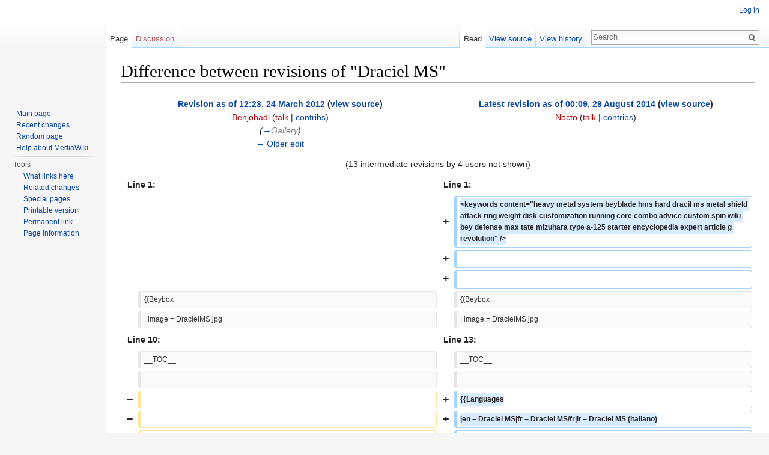

--- FILE ---
content_type: text/html; charset=UTF-8
request_url: http://wiki.worldbeyblade.org/index.php?title=Draciel_MS&diff=13188&oldid=8291
body_size: 9411
content:
<!DOCTYPE html>
<html lang="en" dir="ltr" class="client-nojs">
<head>
<meta charset="UTF-8"/>
<title>Difference between revisions of "Draciel MS" - Beywiki, the Beyblade Encyclopedia - Presented by the World Beyblade Organization</title>
<script>document.documentElement.className = document.documentElement.className.replace( /(^|\s)client-nojs(\s|$)/, "$1client-js$2" );</script>
<script>(window.RLQ=window.RLQ||[]).push(function(){mw.config.set({"wgCanonicalNamespace":"","wgCanonicalSpecialPageName":false,"wgNamespaceNumber":0,"wgPageName":"Draciel_MS","wgTitle":"Draciel MS","wgCurRevisionId":13188,"wgRevisionId":13188,"wgArticleId":34,"wgIsArticle":true,"wgIsRedirect":false,"wgAction":"view","wgUserName":null,"wgUserGroups":["*"],"wgCategories":["HMS Beyblade","Beyblade","Must-buy Beyblades"],"wgBreakFrames":false,"wgPageContentLanguage":"en","wgPageContentModel":"wikitext","wgSeparatorTransformTable":["",""],"wgDigitTransformTable":["",""],"wgDefaultDateFormat":"dmy","wgMonthNames":["","January","February","March","April","May","June","July","August","September","October","November","December"],"wgMonthNamesShort":["","Jan","Feb","Mar","Apr","May","Jun","Jul","Aug","Sep","Oct","Nov","Dec"],"wgRelevantPageName":"Draciel_MS","wgRelevantArticleId":34,"wgRequestId":"2ec445edb74d77970c73f56c","wgIsProbablyEditable":false,"wgRestrictionEdit":[],"wgRestrictionMove":[]});mw.loader.implement("user.options",function($,jQuery,require,module){mw.user.options.set({"variant":"en"});});mw.loader.implement("user.tokens",function ( $, jQuery, require, module ) {
mw.user.tokens.set({"editToken":"+\\","patrolToken":"+\\","watchToken":"+\\","csrfToken":"+\\"});/*@nomin*/;

});mw.loader.load(["mediawiki.page.startup","skins.vector.js"]);});</script>
<link rel="stylesheet" href="/load.php?debug=false&amp;lang=en&amp;modules=mediawiki.action.history.diff%7Cmediawiki.legacy.commonPrint%2Cshared%7Cmediawiki.page.gallery.styles%7Cmediawiki.sectionAnchor%7Cmediawiki.skinning.interface%7Cskins.vector.styles&amp;only=styles&amp;skin=vector"/>
<meta name="ResourceLoaderDynamicStyles" content=""/>
<link rel="stylesheet" href="/load.php?debug=false&amp;lang=en&amp;modules=site&amp;only=styles&amp;skin=vector"/>
<script async="" src="/load.php?debug=false&amp;lang=en&amp;modules=startup&amp;only=scripts&amp;skin=vector"></script>
<meta name="generator" content="MediaWiki 1.27.7"/>
<meta name="robots" content="noindex,nofollow"/>
<link rel="shortcut icon" href="/favicon.ico"/>
<link rel="search" type="application/opensearchdescription+xml" href="/opensearch_desc.php" title="Beywiki, the Beyblade Encyclopedia - Presented by the World Beyblade Organization (en)"/>
<link rel="EditURI" type="application/rsd+xml" href="http://wiki.worldbeyblade.org/api.php?action=rsd"/>
<link rel="alternate" type="application/atom+xml" title="Beywiki, the Beyblade Encyclopedia - Presented by the World Beyblade Organization Atom feed" href="/index.php?title=Special:RecentChanges&amp;feed=atom"/>
</head>
<body class="mediawiki ltr sitedir-ltr ns-0 ns-subject page-Draciel_MS rootpage-Draciel_MS skin-vector action-view">
		<div id="mw-page-base" class="noprint"></div>
		<div id="mw-head-base" class="noprint"></div>
		<div id="content" class="mw-body" role="main">
			<a id="top"></a>

						<div class="mw-indicators">
</div>
			<h1 id="firstHeading" class="firstHeading" lang="en">Difference between revisions of "Draciel MS"</h1>
									<div id="bodyContent" class="mw-body-content">
									<div id="siteSub">From Beywiki, the Beyblade Encyclopedia - Presented by the World Beyblade Organization</div>
								<div id="contentSub"></div>
												<div id="jump-to-nav" class="mw-jump">
					Jump to:					<a href="#mw-head">navigation</a>, 					<a href="#p-search">search</a>
				</div>
				<div id="mw-content-text" lang="en" dir="ltr" class="mw-content-ltr"><table class="diff diff-contentalign-left" data-mw="interface">
				<col class='diff-marker' />
				<col class='diff-content' />
				<col class='diff-marker' />
				<col class='diff-content' />
				<tr style='vertical-align: top;' lang='en'>
				<td colspan='2' class='diff-otitle'><div id="mw-diff-otitle1"><strong><a href="/index.php?title=Draciel_MS&amp;oldid=8291" title="Draciel MS">Revision as of 12:23, 24 March 2012</a> <span class="mw-diff-edit">(<a href="/index.php?title=Draciel_MS&amp;action=edit&amp;oldid=8291" title="Draciel MS">view source</a>)</span></strong></div><div id="mw-diff-otitle2"><a href="/index.php?title=User:Benjohadi&amp;action=edit&amp;redlink=1" class="new mw-userlink" title="User:Benjohadi (page does not exist)">Benjohadi</a> <span class="mw-usertoollinks">(<a href="/index.php?title=User_talk:Benjohadi&amp;action=edit&amp;redlink=1" class="new" title="User talk:Benjohadi (page does not exist)">talk</a> | <a href="/index.php?title=Special:Contributions/Benjohadi" title="Special:Contributions/Benjohadi">contribs</a>)</span></div><div id="mw-diff-otitle3"> <span class="comment">(<a href="#Gallery">→</a>‎<span dir="auto"><span class="autocomment">Gallery</span></span>)</span></div><div id="mw-diff-otitle5"></div><div id="mw-diff-otitle4"><a href="/index.php?title=Draciel_MS&amp;diff=prev&amp;oldid=8291" title="Draciel MS" id="differences-prevlink">← Older edit</a></div></td>
				<td colspan='2' class='diff-ntitle'><div id="mw-diff-ntitle1"><strong><a href="/index.php?title=Draciel_MS&amp;oldid=13188" title="Draciel MS">Latest revision as of 00:09, 29 August 2014</a> <span class="mw-diff-edit">(<a href="/index.php?title=Draciel_MS&amp;action=edit" title="Draciel MS">view source</a>)</span> </strong></div><div id="mw-diff-ntitle2"><a href="/index.php?title=User:Nocto&amp;action=edit&amp;redlink=1" class="new mw-userlink" title="User:Nocto (page does not exist)">Nocto</a> <span class="mw-usertoollinks">(<a href="/index.php?title=User_talk:Nocto&amp;action=edit&amp;redlink=1" class="new" title="User talk:Nocto (page does not exist)">talk</a> | <a href="/index.php?title=Special:Contributions/Nocto" title="Special:Contributions/Nocto">contribs</a>)</span> </div><div id="mw-diff-ntitle3"></div><div id="mw-diff-ntitle5"></div><div id="mw-diff-ntitle4">&#160;</div></td>
				</tr><tr><td colspan='4' style='text-align: center;' class='diff-multi' lang='en'>(13 intermediate revisions by 4 users not shown)</td></tr><tr><td colspan="2" class="diff-lineno" id="mw-diff-left-l1" >Line 1:</td>
<td colspan="2" class="diff-lineno">Line 1:</td></tr>
<tr><td colspan="2">&#160;</td><td class='diff-marker'>+</td><td class='diff-addedline'><div><ins class="diffchange">&lt;keywords content=&quot;heavy metal system beyblade hms hard dracil ms metal shield attack ring weight disk customization running core combo advice custom spin wiki bey defense max tate mizuhara type a-125 starter encyclopedia expert article g revolution&quot; /&gt;</ins></div></td></tr>
<tr><td colspan="2">&#160;</td><td class='diff-marker'>+</td><td class='diff-addedline'><div><ins class="diffchange"></ins></div></td></tr>
<tr><td colspan="2">&#160;</td><td class='diff-marker'>+</td><td class='diff-addedline'><div><ins class="diffchange"></ins></div></td></tr>
<tr><td class='diff-marker'>&#160;</td><td class='diff-context'><div>{{Beybox</div></td><td class='diff-marker'>&#160;</td><td class='diff-context'><div>{{Beybox</div></td></tr>
<tr><td class='diff-marker'>&#160;</td><td class='diff-context'><div>| image = DracielMS.jpg</div></td><td class='diff-marker'>&#160;</td><td class='diff-context'><div>| image = DracielMS.jpg</div></td></tr>
<tr><td colspan="2" class="diff-lineno" id="mw-diff-left-l10" >Line 10:</td>
<td colspan="2" class="diff-lineno">Line 13:</td></tr>
<tr><td class='diff-marker'>&#160;</td><td class='diff-context'><div>__TOC__</div></td><td class='diff-marker'>&#160;</td><td class='diff-context'><div>__TOC__</div></td></tr>
<tr><td class='diff-marker'>&#160;</td><td class='diff-context'></td><td class='diff-marker'>&#160;</td><td class='diff-context'></td></tr>
<tr><td class='diff-marker'>−</td><td class='diff-deletedline'><div>&#160;</div></td><td class='diff-marker'>+</td><td class='diff-addedline'><div><ins class="diffchange diffchange-inline">{{Languages</ins></div></td></tr>
<tr><td class='diff-marker'>−</td><td class='diff-deletedline'><div>&#160;</div></td><td class='diff-marker'>+</td><td class='diff-addedline'><div><ins class="diffchange diffchange-inline">|en = Draciel MS|fr = Draciel MS/fr|it = Draciel MS (Italiano)</ins></div></td></tr>
<tr><td class='diff-marker'>−</td><td class='diff-deletedline'><div>&#160;</div></td><td class='diff-marker'>+</td><td class='diff-addedline'><div><ins class="diffchange diffchange-inline">}}</ins></div></td></tr>
<tr><td class='diff-marker'>&#160;</td><td class='diff-context'></td><td class='diff-marker'>&#160;</td><td class='diff-context'></td></tr>
<tr><td class='diff-marker'>&#160;</td><td class='diff-context'></td><td class='diff-marker'>&#160;</td><td class='diff-context'></td></tr>
<tr><td colspan="2" class="diff-lineno" id="mw-diff-left-l39" >Line 39:</td>
<td colspan="2" class="diff-lineno">Line 42:</td></tr>
<tr><td class='diff-marker'>&#160;</td><td class='diff-context'><div>== Other Versions ==</div></td><td class='diff-marker'>&#160;</td><td class='diff-context'><div>== Other Versions ==</div></td></tr>
<tr><td class='diff-marker'>&#160;</td><td class='diff-context'><div>* [[Draciel MS]] - [[HMS 5 Saint Beasts Booster]] Version (Proto Grey)</div></td><td class='diff-marker'>&#160;</td><td class='diff-context'><div>* [[Draciel MS]] - [[HMS 5 Saint Beasts Booster]] Version (Proto Grey)</div></td></tr>
<tr><td class='diff-marker'>−</td><td class='diff-deletedline'><div>* [[Draciel MS]] - [[Fukubako <del class="diffchange diffchange-inline">Box </del>2004]] Version (Blue)</div></td><td class='diff-marker'>+</td><td class='diff-addedline'><div>* [[Draciel MS]] - [[<ins class="diffchange diffchange-inline">HMS_Boosters#Beyblade_Fukobako_.28Lucky_Box.29_2004|Beyblade </ins>Fukubako 2004]] Version (Blue<ins class="diffchange diffchange-inline">)</ins></div></td></tr>
<tr><td colspan="2">&#160;</td><td class='diff-marker'>+</td><td class='diff-addedline'><div><ins class="diffchange diffchange-inline">* [[Draciel MS]] - Black Recolor Version</ins></div></td></tr>
<tr><td colspan="2">&#160;</td><td class='diff-marker'>+</td><td class='diff-addedline'><div><ins class="diffchange diffchange-inline">* [[Draciel MS]] - Gold tournament prize Version</ins></div></td></tr>
<tr><td colspan="2">&#160;</td><td class='diff-marker'>+</td><td class='diff-addedline'><div><ins class="diffchange diffchange-inline">* [[Draciel MS]] - Gold-plated tournament prize Version</ins></div></td></tr>
<tr><td colspan="2">&#160;</td><td class='diff-marker'>+</td><td class='diff-addedline'><div><ins class="diffchange diffchange-inline">* [[Draciel MS]] - (Light Blue)</ins></div></td></tr>
<tr><td colspan="2">&#160;</td><td class='diff-marker'>+</td><td class='diff-addedline'><div><ins class="diffchange diffchange-inline">* [[Draciel MS]] - (Orange)</ins></div></td></tr>
<tr><td colspan="2">&#160;</td><td class='diff-marker'>+</td><td class='diff-addedline'><div><ins class="diffchange diffchange-inline">* [[Draciel MS]] - (Red)</ins></div></td></tr>
<tr><td colspan="2">&#160;</td><td class='diff-marker'>+</td><td class='diff-addedline'><div><ins class="diffchange diffchange-inline">* [[Draciel MS]] - (White)</ins></div></td></tr>
<tr><td colspan="2">&#160;</td><td class='diff-marker'>+</td><td class='diff-addedline'><div><ins class="diffchange diffchange-inline">* [[Draciel MS]] - (Yellow</ins>)</div></td></tr>
<tr><td class='diff-marker'>&#160;</td><td class='diff-context'></td><td class='diff-marker'>&#160;</td><td class='diff-context'></td></tr>
<tr><td class='diff-marker'>&#160;</td><td class='diff-context'><div>==Gallery==</div></td><td class='diff-marker'>&#160;</td><td class='diff-context'><div>==Gallery==</div></td></tr>
<tr><td colspan="2">&#160;</td><td class='diff-marker'>+</td><td class='diff-addedline'><div><ins class="diffchange"></ins></div></td></tr>
<tr><td colspan="2">&#160;</td><td class='diff-marker'>+</td><td class='diff-addedline'><div><ins class="diffchange">====Draciel MS - Original Version====</ins></div></td></tr>
<tr><td class='diff-marker'>&#160;</td><td class='diff-context'><div>&lt;gallery&gt;</div></td><td class='diff-marker'>&#160;</td><td class='diff-context'><div>&lt;gallery&gt;</div></td></tr>
<tr><td class='diff-marker'>&#160;</td><td class='diff-context'><div>Image:Draciel ms sticker.jpg|Sonokong sticker sheet</div></td><td class='diff-marker'>&#160;</td><td class='diff-context'><div>Image:Draciel ms sticker.jpg|Sonokong sticker sheet</div></td></tr>
<tr><td class='diff-marker'>−</td><td class='diff-deletedline'><div>Image:DracielMS1.jpg|<del class="diffchange diffchange-inline">Hasbro </del>sticker sheet</div></td><td class='diff-marker'>+</td><td class='diff-addedline'><div>Image:DracielMS1.jpg|<ins class="diffchange diffchange-inline">Takara </ins>sticker sheet</div></td></tr>
<tr><td class='diff-marker'>&#160;</td><td class='diff-context'><div>Image:DracielMS2.jpg|Metal Defense Attack Ring without stickers</div></td><td class='diff-marker'>&#160;</td><td class='diff-context'><div>Image:DracielMS2.jpg|Metal Defense Attack Ring without stickers</div></td></tr>
<tr><td class='diff-marker'>&#160;</td><td class='diff-context'><div>Image:DracielMS3.jpg|BP, WD and RC</div></td><td class='diff-marker'>&#160;</td><td class='diff-context'><div>Image:DracielMS3.jpg|BP, WD and RC</div></td></tr>
<tr><td colspan="2" class="diff-lineno" id="mw-diff-left-l52" >Line 52:</td>
<td colspan="2" class="diff-lineno">Line 65:</td></tr>
<tr><td class='diff-marker'>&#160;</td><td class='diff-context'><div>Image:DracielMS7.jpg|Side view</div></td><td class='diff-marker'>&#160;</td><td class='diff-context'><div>Image:DracielMS7.jpg|Side view</div></td></tr>
<tr><td class='diff-marker'>&#160;</td><td class='diff-context'><div>Image:DracielMS8.jpg|Bottom view</div></td><td class='diff-marker'>&#160;</td><td class='diff-context'><div>Image:DracielMS8.jpg|Bottom view</div></td></tr>
<tr><td colspan="2">&#160;</td><td class='diff-marker'>+</td><td class='diff-addedline'><div><ins class="diffchange">&lt;/gallery&gt;</ins></div></td></tr>
<tr><td colspan="2">&#160;</td><td class='diff-marker'>+</td><td class='diff-addedline'><div><ins class="diffchange"></ins></div></td></tr>
<tr><td colspan="2">&#160;</td><td class='diff-marker'>+</td><td class='diff-addedline'><div><ins class="diffchange">====Draciel MS - Black Recolor Version====</ins></div></td></tr>
<tr><td colspan="2">&#160;</td><td class='diff-marker'>+</td><td class='diff-addedline'><div><ins class="diffchange">&lt;gallery&gt;</ins></div></td></tr>
<tr><td colspan="2">&#160;</td><td class='diff-marker'>+</td><td class='diff-addedline'><div><ins class="diffchange">Image:DracielMS_Black1.jpg|Draciel MS (black) top view</ins></div></td></tr>
<tr><td colspan="2">&#160;</td><td class='diff-marker'>+</td><td class='diff-addedline'><div><ins class="diffchange">Image:DracielMS_Black2.jpg|Draciel MS (black) side view</ins></div></td></tr>
<tr><td colspan="2">&#160;</td><td class='diff-marker'>+</td><td class='diff-addedline'><div><ins class="diffchange">Image:DracielMS_Black3.jpg|Draciel MS (black) underside view</ins></div></td></tr>
<tr><td class='diff-marker'>&#160;</td><td class='diff-context'><div>&lt;/gallery&gt;</div></td><td class='diff-marker'>&#160;</td><td class='diff-context'><div>&lt;/gallery&gt;</div></td></tr>
<tr><td class='diff-marker'>&#160;</td><td class='diff-context'></td><td class='diff-marker'>&#160;</td><td class='diff-context'></td></tr>
<tr><td class='diff-marker'>&#160;</td><td class='diff-context'><div>== Overall ==</div></td><td class='diff-marker'>&#160;</td><td class='diff-context'><div>== Overall ==</div></td></tr>
<tr><td class='diff-marker'>−</td><td class='diff-deletedline'><div>Because of Metal Defense's high recoil and Sharp Core's height Draciel MS gets knocked off balance very easily. This blade is the weakest of the first three HMS blades released however it is completely worth getting. Having a 15 gram <del class="diffchange diffchange-inline">circle wide </del>is extremely advantageous.</div></td><td class='diff-marker'>+</td><td class='diff-addedline'><div>Because of Metal Defense's high recoil and Sharp Core's height Draciel MS gets knocked off balance very easily. This blade is the weakest of the first three HMS blades released however it is completely worth getting. Having a 15 gram <ins class="diffchange diffchange-inline">Circle Wide </ins>is extremely advantageous.</div></td></tr>
<tr><td class='diff-marker'>&#160;</td><td class='diff-context'></td><td class='diff-marker'>&#160;</td><td class='diff-context'></td></tr>
<tr><td class='diff-marker'>&#160;</td><td class='diff-context'><div>[[Category:HMS Beyblade]]</div></td><td class='diff-marker'>&#160;</td><td class='diff-context'><div>[[Category:HMS Beyblade]]</div></td></tr>
<tr><td class='diff-marker'>&#160;</td><td class='diff-context'><div>[[Category:Beyblade]]</div></td><td class='diff-marker'>&#160;</td><td class='diff-context'><div>[[Category:Beyblade]]</div></td></tr>
<tr><td colspan="2">&#160;</td><td class='diff-marker'>+</td><td class='diff-addedline'><div><ins class="diffchange">[[Category:Must-buy Beyblades]]</ins></div></td></tr>
</table><hr class='diff-hr' id='mw-oldid' />
		<h2 class='diff-currentversion-title'>Latest revision as of 00:09, 29 August 2014</h2>
<p>&lt;keywords content="heavy metal system beyblade hms hard dracil ms metal shield attack ring weight disk customization running core combo advice custom spin wiki bey defense max tate mizuhara type a-125 starter encyclopedia expert article g revolution" /&gt;
</p><p><br />
</p>
<table rules="all" class="infobox bordered" style="float: right; width: 200px; text-align: left; font-size: 90%; border: 1px solid #000000; border-right-width: 1px; border-bottom-width: 1px; cellspacing=0">

<tr>
<td bgcolor="#dc7000" colspan="2" style="text-align:center; font-size: large;"> <i><b>Draciel Metal Shield</b></i>
</td></tr>
<tr align="center" style="vertical-align: middle;">
<td colspan="2" style="text-align:center;"> <a href="/index.php?title=File:DracielMS.jpg" class="image"><img alt="DracielMS.jpg" src="/images/thumb/9/94/DracielMS.jpg/150px-DracielMS.jpg" width="150" height="150" srcset="/images/9/94/DracielMS.jpg 1.5x, /images/9/94/DracielMS.jpg 2x" /></a>
</td></tr>
<tr align="center" style="vertical-align: middle;">
<th> Number:
</th>
<td> A-125
</td></tr>
<tr align="center" style="vertical-align: middle;">
<th> System:
</th>
<td> <a href="/index.php?title=HMS" title="HMS" class="mw-redirect">HMS</a>
</td></tr>
<tr align="center" style="vertical-align: middle;">
<th> Type:
</th>
<td> <a href="/index.php?title=Defense" title="Defense">Defense</a>
</td></tr>
</table>
<div id="toc" class="toc"><div id="toctitle"><h2>Contents</h2></div>
<ul>
<li class="toclevel-1 tocsection-1"><a href="#Takara.2FHasbro_Difference"><span class="tocnumber">1</span> <span class="toctext">Takara/Hasbro Difference</span></a></li>
<li class="toclevel-1 tocsection-2"><a href="#Attack_Ring_.28AR.29:_Metal_Shield.2FMetal_Defense"><span class="tocnumber">2</span> <span class="toctext">Attack Ring (AR): Metal Shield/Metal Defense</span></a></li>
<li class="toclevel-1 tocsection-3"><a href="#Weight_Disk_.28WD.29:_Circle_Wide"><span class="tocnumber">3</span> <span class="toctext">Weight Disk (WD): Circle Wide</span></a></li>
<li class="toclevel-1 tocsection-4"><a href="#Running_Core_.28RC.29:_Sharp_Core"><span class="tocnumber">4</span> <span class="toctext">Running Core (RC): Sharp Core</span></a></li>
<li class="toclevel-1 tocsection-5"><a href="#Other_Versions"><span class="tocnumber">5</span> <span class="toctext">Other Versions</span></a></li>
<li class="toclevel-1 tocsection-6"><a href="#Gallery"><span class="tocnumber">6</span> <span class="toctext">Gallery</span></a>
<ul>
<li class="toclevel-2 tocsection-7"><a href="#Draciel_MS_-_Original_Version"><span class="tocnumber">6.1</span> <span class="toctext">Draciel MS - Original Version</span></a></li>
<li class="toclevel-2 tocsection-8"><a href="#Draciel_MS_-_Black_Recolor_Version"><span class="tocnumber">6.2</span> <span class="toctext">Draciel MS - Black Recolor Version</span></a></li>
</ul>
</li>
<li class="toclevel-1 tocsection-9"><a href="#Overall"><span class="tocnumber">7</span> <span class="toctext">Overall</span></a></li>
</ul>
</div>

<table class="wikitable" style="text-align: left; float:right; margin: auto; border: 1px solid #aaaaaa; background: #EFEFEF; padding: 0.5em;">

<tr>
<td>Languages: <strong class="selflink">English</strong>|<a href="/index.php?title=Draciel_MS/fr" title="Draciel MS/fr">français</a>|<a href="/index.php?title=Draciel_MS_(Italiano)" title="Draciel MS (Italiano)">italiano</a>
</td></tr></table>
<p><br />
</p>
<h2><span class="mw-headline" id="Takara.2FHasbro_Difference">Takara/Hasbro Difference</span></h2>
<p><a href="/index.php?title=Takara" title="Takara" class="mw-redirect">Takara</a> released <strong class="selflink">Draciel MS</strong> with a 15 gram <a href="/index.php?title=Circle_Wide&amp;action=edit&amp;redlink=1" class="new" title="Circle Wide (page does not exist)">Circle Wide</a> while <a href="/index.php?title=Hasbro" title="Hasbro">Hasbro</a> neglected this and released it with a standard 14 gram Circle Wide.
</p>
<h2><span class="mw-headline" id="Attack_Ring_.28AR.29:_Metal_Shield.2FMetal_Defense">Attack Ring (AR): Metal Shield/Metal Defense</span></h2>
<ul><li> <b>Weight:</b> 17 grams</li></ul>
<p>Metal Defense has a plastic caul with four spikes and a metal frame with four metal spikes. This part is pretty useless. It has very high recoil and there are way better attack rings for defensive purposes.
</p>
<h2><span class="mw-headline" id="Weight_Disk_.28WD.29:_Circle_Wide">Weight Disk (WD): Circle Wide</span></h2>
<ul><li> <b>Weight:</b> 14/15 grams</li></ul>
<p>Takara Draciel MS comes with a special mould <a href="/index.php?title=Circle_Wide&amp;action=edit&amp;redlink=1" class="new" title="Circle Wide (page does not exist)">Circle Wide</a> that weighs 15 grams (others are 14g). 
</p><p>See <a href="/index.php?title=Circle_Wide&amp;action=edit&amp;redlink=1" class="new" title="Circle Wide (page does not exist)">Circle Wide</a>
</p>
<h2><span class="mw-headline" id="Running_Core_.28RC.29:_Sharp_Core">Running Core (RC): Sharp Core</span></h2>
<ul><li> <b>Weight:</b> 2 grams</li></ul>
<p>This running core is probably considered the HMS recreation of SG Sharp. Unfortunately, it also came with the same downfalls as an SG Sharp. Sharp Core's height allows it to be taller then most Running Cores. This causes it to be off balance and can easily be toppled over. While with certain combinations this can be used as an advantage, there are far better choices for that type than Sharp Core. This part is out of date in the Bey-Community and is almost useless.
</p>
<h2><span class="mw-headline" id="Other_Versions">Other Versions</span></h2>
<ul><li> <strong class="selflink">Draciel MS</strong> - <a href="/index.php?title=HMS_5_Saint_Beasts_Booster" title="HMS 5 Saint Beasts Booster">HMS 5 Saint Beasts Booster</a> Version (Proto Grey)</li>
<li> <strong class="selflink">Draciel MS</strong> - <a href="/index.php?title=HMS_Boosters#Beyblade_Fukobako_.28Lucky_Box.29_2004" title="HMS Boosters">Beyblade Fukubako 2004</a> Version (Blue)</li>
<li> <strong class="selflink">Draciel MS</strong> - Black Recolor Version</li>
<li> <strong class="selflink">Draciel MS</strong> - Gold tournament prize Version</li>
<li> <strong class="selflink">Draciel MS</strong> - Gold-plated tournament prize Version</li>
<li> <strong class="selflink">Draciel MS</strong> - (Light Blue)</li>
<li> <strong class="selflink">Draciel MS</strong> - (Orange)</li>
<li> <strong class="selflink">Draciel MS</strong> - (Red)</li>
<li> <strong class="selflink">Draciel MS</strong> - (White)</li>
<li> <strong class="selflink">Draciel MS</strong> - (Yellow)</li></ul>
<h2><span class="mw-headline" id="Gallery">Gallery</span></h2>
<h4><span class="mw-headline" id="Draciel_MS_-_Original_Version">Draciel MS - Original Version</span></h4>
<ul class="gallery mw-gallery-traditional">
		<li class="gallerybox" style="width: 155px"><div style="width: 155px">
			<div class="thumb" style="width: 150px;"><div style="margin:24.5px auto;"><a href="/index.php?title=File:Draciel_ms_sticker.jpg" class="image"><img alt="" src="/images/thumb/f/f8/Draciel_ms_sticker.jpg/120px-Draciel_ms_sticker.jpg" width="120" height="101" srcset="/images/thumb/f/f8/Draciel_ms_sticker.jpg/180px-Draciel_ms_sticker.jpg 1.5x, /images/thumb/f/f8/Draciel_ms_sticker.jpg/240px-Draciel_ms_sticker.jpg 2x" /></a></div></div>
			<div class="gallerytext">
<p>Sonokong sticker sheet
</p>
			</div>
		</div></li>
		<li class="gallerybox" style="width: 155px"><div style="width: 155px">
			<div class="thumb" style="width: 150px;"><div style="margin:30px auto;"><a href="/index.php?title=File:DracielMS1.jpg" class="image"><img alt="" src="/images/thumb/b/b0/DracielMS1.jpg/120px-DracielMS1.jpg" width="120" height="90" srcset="/images/thumb/b/b0/DracielMS1.jpg/180px-DracielMS1.jpg 1.5x, /images/thumb/b/b0/DracielMS1.jpg/240px-DracielMS1.jpg 2x" /></a></div></div>
			<div class="gallerytext">
<p>Takara sticker sheet
</p>
			</div>
		</div></li>
		<li class="gallerybox" style="width: 155px"><div style="width: 155px">
			<div class="thumb" style="width: 150px;"><div style="margin:30px auto;"><a href="/index.php?title=File:DracielMS2.jpg" class="image"><img alt="" src="/images/thumb/e/ef/DracielMS2.jpg/120px-DracielMS2.jpg" width="120" height="90" srcset="/images/thumb/e/ef/DracielMS2.jpg/180px-DracielMS2.jpg 1.5x, /images/thumb/e/ef/DracielMS2.jpg/240px-DracielMS2.jpg 2x" /></a></div></div>
			<div class="gallerytext">
<p>Metal Defense Attack Ring without stickers
</p>
			</div>
		</div></li>
		<li class="gallerybox" style="width: 155px"><div style="width: 155px">
			<div class="thumb" style="width: 150px;"><div style="margin:30px auto;"><a href="/index.php?title=File:DracielMS3.jpg" class="image"><img alt="" src="/images/thumb/f/fb/DracielMS3.jpg/120px-DracielMS3.jpg" width="120" height="90" srcset="/images/thumb/f/fb/DracielMS3.jpg/180px-DracielMS3.jpg 1.5x, /images/thumb/f/fb/DracielMS3.jpg/240px-DracielMS3.jpg 2x" /></a></div></div>
			<div class="gallerytext">
<p>BP, WD and RC
</p>
			</div>
		</div></li>
		<li class="gallerybox" style="width: 155px"><div style="width: 155px">
			<div class="thumb" style="width: 150px;"><div style="margin:30px auto;"><a href="/index.php?title=File:DracielMS4.jpg" class="image"><img alt="" src="/images/thumb/3/37/DracielMS4.jpg/120px-DracielMS4.jpg" width="120" height="90" srcset="/images/thumb/3/37/DracielMS4.jpg/180px-DracielMS4.jpg 1.5x, /images/thumb/3/37/DracielMS4.jpg/240px-DracielMS4.jpg 2x" /></a></div></div>
			<div class="gallerytext">
<p>Metal Defense Attack Ring
</p>
			</div>
		</div></li>
		<li class="gallerybox" style="width: 155px"><div style="width: 155px">
			<div class="thumb" style="width: 150px;"><div style="margin:30px auto;"><a href="/index.php?title=File:DracielMS5.jpg" class="image"><img alt="" src="/images/thumb/1/16/DracielMS5.jpg/120px-DracielMS5.jpg" width="120" height="90" srcset="/images/thumb/1/16/DracielMS5.jpg/180px-DracielMS5.jpg 1.5x, /images/thumb/1/16/DracielMS5.jpg/240px-DracielMS5.jpg 2x" /></a></div></div>
			<div class="gallerytext">
<p>Top view
</p>
			</div>
		</div></li>
		<li class="gallerybox" style="width: 155px"><div style="width: 155px">
			<div class="thumb" style="width: 150px;"><div style="margin:30px auto;"><a href="/index.php?title=File:DracielMS6.jpg" class="image"><img alt="" src="/images/thumb/4/4e/DracielMS6.jpg/120px-DracielMS6.jpg" width="120" height="90" srcset="/images/thumb/4/4e/DracielMS6.jpg/180px-DracielMS6.jpg 1.5x, /images/thumb/4/4e/DracielMS6.jpg/240px-DracielMS6.jpg 2x" /></a></div></div>
			<div class="gallerytext">
<p>3/4 view
</p>
			</div>
		</div></li>
		<li class="gallerybox" style="width: 155px"><div style="width: 155px">
			<div class="thumb" style="width: 150px;"><div style="margin:30px auto;"><a href="/index.php?title=File:DracielMS7.jpg" class="image"><img alt="" src="/images/thumb/d/d3/DracielMS7.jpg/120px-DracielMS7.jpg" width="120" height="90" srcset="/images/thumb/d/d3/DracielMS7.jpg/180px-DracielMS7.jpg 1.5x, /images/thumb/d/d3/DracielMS7.jpg/240px-DracielMS7.jpg 2x" /></a></div></div>
			<div class="gallerytext">
<p>Side view
</p>
			</div>
		</div></li>
		<li class="gallerybox" style="width: 155px"><div style="width: 155px">
			<div class="thumb" style="width: 150px;"><div style="margin:30px auto;"><a href="/index.php?title=File:DracielMS8.jpg" class="image"><img alt="" src="/images/thumb/3/31/DracielMS8.jpg/120px-DracielMS8.jpg" width="120" height="90" srcset="/images/thumb/3/31/DracielMS8.jpg/180px-DracielMS8.jpg 1.5x, /images/thumb/3/31/DracielMS8.jpg/240px-DracielMS8.jpg 2x" /></a></div></div>
			<div class="gallerytext">
<p>Bottom view
</p>
			</div>
		</div></li>
</ul>
<h4><span class="mw-headline" id="Draciel_MS_-_Black_Recolor_Version">Draciel MS - Black Recolor Version</span></h4>
<ul class="gallery mw-gallery-traditional">
		<li class="gallerybox" style="width: 155px"><div style="width: 155px">
			<div class="thumb" style="width: 150px;"><div style="margin:30px auto;"><a href="/index.php?title=File:DracielMS_Black1.jpg" class="image"><img alt="" src="/images/thumb/8/8b/DracielMS_Black1.jpg/120px-DracielMS_Black1.jpg" width="120" height="90" srcset="/images/thumb/8/8b/DracielMS_Black1.jpg/180px-DracielMS_Black1.jpg 1.5x, /images/thumb/8/8b/DracielMS_Black1.jpg/240px-DracielMS_Black1.jpg 2x" /></a></div></div>
			<div class="gallerytext">
<p>Draciel MS (black) top view
</p>
			</div>
		</div></li>
		<li class="gallerybox" style="width: 155px"><div style="width: 155px">
			<div class="thumb" style="width: 150px;"><div style="margin:30px auto;"><a href="/index.php?title=File:DracielMS_Black2.jpg" class="image"><img alt="" src="/images/thumb/9/99/DracielMS_Black2.jpg/120px-DracielMS_Black2.jpg" width="120" height="90" srcset="/images/thumb/9/99/DracielMS_Black2.jpg/180px-DracielMS_Black2.jpg 1.5x, /images/thumb/9/99/DracielMS_Black2.jpg/240px-DracielMS_Black2.jpg 2x" /></a></div></div>
			<div class="gallerytext">
<p>Draciel MS (black) side view
</p>
			</div>
		</div></li>
		<li class="gallerybox" style="width: 155px"><div style="width: 155px">
			<div class="thumb" style="width: 150px;"><div style="margin:30px auto;"><a href="/index.php?title=File:DracielMS_Black3.jpg" class="image"><img alt="" src="/images/thumb/d/d5/DracielMS_Black3.jpg/120px-DracielMS_Black3.jpg" width="120" height="90" srcset="/images/thumb/d/d5/DracielMS_Black3.jpg/180px-DracielMS_Black3.jpg 1.5x, /images/thumb/d/d5/DracielMS_Black3.jpg/240px-DracielMS_Black3.jpg 2x" /></a></div></div>
			<div class="gallerytext">
<p>Draciel MS (black) underside view
</p>
			</div>
		</div></li>
</ul>
<h2><span class="mw-headline" id="Overall">Overall</span></h2>
<p>Because of Metal Defense's high recoil and Sharp Core's height Draciel MS gets knocked off balance very easily. This blade is the weakest of the first three HMS blades released however it is completely worth getting. Having a 15 gram Circle Wide is extremely advantageous.
</p>
<!-- 
NewPP limit report
Cached time: 20260116200312
Cache expiry: 86400
Dynamic content: false
CPU time usage: 0.030 seconds
Real time usage: 0.044 seconds
Preprocessor visited node count: 98/1000000
Preprocessor generated node count: 353/1000000
Post‐expand include size: 893/2097152 bytes
Template argument size: 100/2097152 bytes
Highest expansion depth: 2/40
Expensive parser function count: 0/100
-->

<!-- 
Transclusion expansion time report (%,ms,calls,template)
100.00%    3.704      1 - -total
 49.73%    1.842      1 - Template:Beybox
 45.17%    1.673      1 - Template:Languages
-->

<!-- Saved in parser cache with key wiki-mw_:pcache:idhash:34-0!*!0!!en!5!* and timestamp 20260116200312 and revision id 13188
 -->
</div>					<div class="printfooter">
						Retrieved from "<a dir="ltr" href="http://wiki.worldbeyblade.org/index.php?title=Draciel_MS&amp;oldid=13188">http://wiki.worldbeyblade.org/index.php?title=Draciel_MS&amp;oldid=13188</a>"					</div>
				<div id="catlinks" class="catlinks" data-mw="interface"><div id="mw-normal-catlinks" class="mw-normal-catlinks"><a href="/index.php?title=Special:Categories" title="Special:Categories">Categories</a>: <ul><li><a href="/index.php?title=Category:HMS_Beyblade" title="Category:HMS Beyblade">HMS Beyblade</a></li><li><a href="/index.php?title=Category:Beyblade" title="Category:Beyblade">Beyblade</a></li><li><a href="/index.php?title=Category:Must-buy_Beyblades" title="Category:Must-buy Beyblades">Must-buy Beyblades</a></li></ul></div></div>				<div class="visualClear"></div>
							</div>
		</div>
		<div id="mw-navigation">
			<h2>Navigation menu</h2>

			<div id="mw-head">
									<div id="p-personal" role="navigation" class="" aria-labelledby="p-personal-label">
						<h3 id="p-personal-label">Personal tools</h3>
						<ul>
							<li id="pt-login"><a href="/index.php?title=Special:UserLogin&amp;returnto=Draciel+MS&amp;returntoquery=diff%3D13188%26oldid%3D8291" title="You are encouraged to log in; however, it is not mandatory [o]" accesskey="o">Log in</a></li>						</ul>
					</div>
									<div id="left-navigation">
										<div id="p-namespaces" role="navigation" class="vectorTabs" aria-labelledby="p-namespaces-label">
						<h3 id="p-namespaces-label">Namespaces</h3>
						<ul>
															<li  id="ca-nstab-main" class="selected"><span><a href="/index.php?title=Draciel_MS"  title="View the content page [c]" accesskey="c">Page</a></span></li>
															<li  id="ca-talk" class="new"><span><a href="/index.php?title=Talk:Draciel_MS&amp;action=edit&amp;redlink=1"  title="Discussion about the content page [t]" accesskey="t" rel="discussion">Discussion</a></span></li>
													</ul>
					</div>
										<div id="p-variants" role="navigation" class="vectorMenu emptyPortlet" aria-labelledby="p-variants-label">
												<h3 id="p-variants-label">
							<span>Variants</span><a href="#"></a>
						</h3>

						<div class="menu">
							<ul>
															</ul>
						</div>
					</div>
									</div>
				<div id="right-navigation">
										<div id="p-views" role="navigation" class="vectorTabs" aria-labelledby="p-views-label">
						<h3 id="p-views-label">Views</h3>
						<ul>
															<li id="ca-view" class="selected"><span><a href="/index.php?title=Draciel_MS" >Read</a></span></li>
															<li id="ca-viewsource"><span><a href="/index.php?title=Draciel_MS&amp;action=edit"  title="This page is protected.&#10;You can view its source [e]" accesskey="e">View source</a></span></li>
															<li id="ca-history" class="collapsible"><span><a href="/index.php?title=Draciel_MS&amp;action=history"  title="Past revisions of this page [h]" accesskey="h">View history</a></span></li>
													</ul>
					</div>
										<div id="p-cactions" role="navigation" class="vectorMenu emptyPortlet" aria-labelledby="p-cactions-label">
						<h3 id="p-cactions-label"><span>More</span><a href="#"></a></h3>

						<div class="menu">
							<ul>
															</ul>
						</div>
					</div>
										<div id="p-search" role="search">
						<h3>
							<label for="searchInput">Search</label>
						</h3>

						<form action="/index.php" id="searchform">
							<div id="simpleSearch">
							<input type="search" name="search" placeholder="Search" title="Search Beywiki, the Beyblade Encyclopedia - Presented by the World Beyblade Organization [f]" accesskey="f" id="searchInput"/><input type="hidden" value="Special:Search" name="title"/><input type="submit" name="fulltext" value="Search" title="Search the pages for this text" id="mw-searchButton" class="searchButton mw-fallbackSearchButton"/><input type="submit" name="go" value="Go" title="Go to a page with this exact name if it exists" id="searchButton" class="searchButton"/>							</div>
						</form>
					</div>
									</div>
			</div>
			<div id="mw-panel">
				<div id="p-logo" role="banner"><a class="mw-wiki-logo" href="/index.php?title=Main_Page"  title="Visit the main page"></a></div>
						<div class="portal" role="navigation" id='p-navigation' aria-labelledby='p-navigation-label'>
			<h3 id='p-navigation-label'>Navigation</h3>

			<div class="body">
									<ul>
						<li id="n-mainpage-description"><a href="/index.php?title=Main_Page" title="Visit the main page [z]" accesskey="z">Main page</a></li><li id="n-recentchanges"><a href="/index.php?title=Special:RecentChanges" title="A list of recent changes in the wiki [r]" accesskey="r">Recent changes</a></li><li id="n-randompage"><a href="/index.php?title=Special:Random" title="Load a random page [x]" accesskey="x">Random page</a></li><li id="n-help-mediawiki"><a href="https://www.mediawiki.org/wiki/Special:MyLanguage/Help:Contents">Help about MediaWiki</a></li>					</ul>
							</div>
		</div>
			<div class="portal" role="navigation" id='p-tb' aria-labelledby='p-tb-label'>
			<h3 id='p-tb-label'>Tools</h3>

			<div class="body">
									<ul>
						<li id="t-whatlinkshere"><a href="/index.php?title=Special:WhatLinksHere/Draciel_MS" title="A list of all wiki pages that link here [j]" accesskey="j">What links here</a></li><li id="t-recentchangeslinked"><a href="/index.php?title=Special:RecentChangesLinked/Draciel_MS" title="Recent changes in pages linked from this page [k]" accesskey="k">Related changes</a></li><li id="t-specialpages"><a href="/index.php?title=Special:SpecialPages" title="A list of all special pages [q]" accesskey="q">Special pages</a></li><li id="t-print"><a href="/index.php?title=Draciel_MS&amp;diff=13188&amp;oldid=8291&amp;printable=yes" rel="alternate" title="Printable version of this page [p]" accesskey="p">Printable version</a></li><li id="t-permalink"><a href="/index.php?title=Draciel_MS&amp;oldid=13188" title="Permanent link to this revision of the page">Permanent link</a></li><li id="t-info"><a href="/index.php?title=Draciel_MS&amp;action=info" title="More information about this page">Page information</a></li>					</ul>
							</div>
		</div>
				</div>
		</div>
		<div id="footer" role="contentinfo">
							<ul id="footer-info">
											<li id="footer-info-lastmod"> This page was last modified on 29 August 2014, at 00:09.</li>
									</ul>
							<ul id="footer-places">
											<li id="footer-places-privacy"><a href="/index.php?title=Beywiki,_the_Beyblade_Encyclopedia_-_Presented_by_the_World_Beyblade_Organization:Privacy_policy" title="Beywiki, the Beyblade Encyclopedia - Presented by the World Beyblade Organization:Privacy policy">Privacy policy</a></li>
											<li id="footer-places-about"><a href="/index.php?title=Beywiki,_the_Beyblade_Encyclopedia_-_Presented_by_the_World_Beyblade_Organization:About" title="Beywiki, the Beyblade Encyclopedia - Presented by the World Beyblade Organization:About">About Beywiki, the Beyblade Encyclopedia - Presented by the World Beyblade Organization</a></li>
											<li id="footer-places-disclaimer"><a href="/index.php?title=Beywiki,_the_Beyblade_Encyclopedia_-_Presented_by_the_World_Beyblade_Organization:General_disclaimer" title="Beywiki, the Beyblade Encyclopedia - Presented by the World Beyblade Organization:General disclaimer">Disclaimers</a></li>
									</ul>
										<ul id="footer-icons" class="noprint">
											<li id="footer-poweredbyico">
							<a href="//www.mediawiki.org/"><img src="/resources/assets/poweredby_mediawiki_88x31.png" alt="Powered by MediaWiki" srcset="/resources/assets/poweredby_mediawiki_132x47.png 1.5x, /resources/assets/poweredby_mediawiki_176x62.png 2x" width="88" height="31"/></a>						</li>
									</ul>
						<div style="clear:both"></div>
		</div>
		<script>(window.RLQ=window.RLQ||[]).push(function(){mw.loader.state({"user":"ready","user.groups":"ready"});mw.loader.load(["mediawiki.toc","site","mediawiki.user","mediawiki.hidpi","mediawiki.page.ready","mediawiki.searchSuggest"]);});</script><script>(window.RLQ=window.RLQ||[]).push(function(){mw.config.set({"wgBackendResponseTime":150});});</script>
	</body>
</html>
